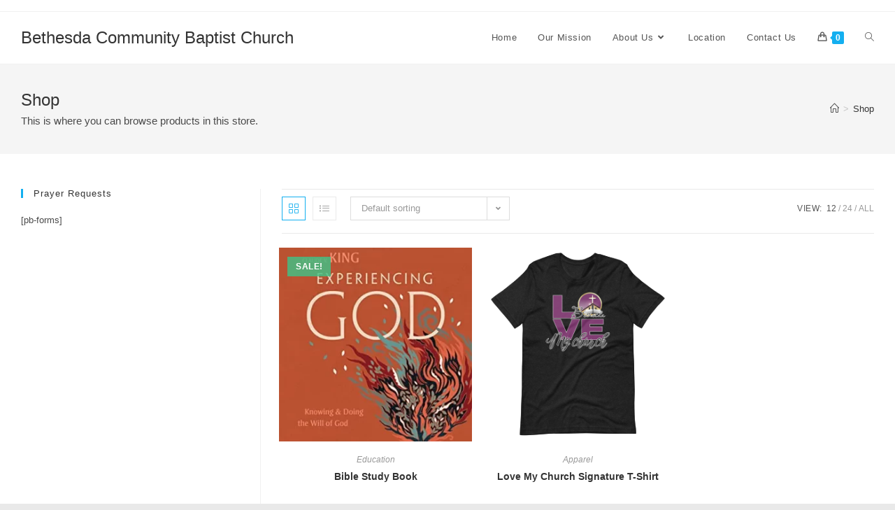

--- FILE ---
content_type: text/html; charset=UTF-8
request_url: https://mybethesdachurch.org/shop/
body_size: 74779
content:
<!DOCTYPE html>
<html class="html" lang="en-US">
<head>
	<meta charset="UTF-8">
	<link rel="profile" href="https://gmpg.org/xfn/11">

	<title>Shop &#8211; Bethesda Community Baptist Church</title>
<meta name='robots' content='max-image-preview:large' />
	<style>img:is([sizes="auto" i], [sizes^="auto," i]) { contain-intrinsic-size: 3000px 1500px }</style>
	<meta name="viewport" content="width=device-width, initial-scale=1"><link rel="alternate" type="application/rss+xml" title="Bethesda Community Baptist Church &raquo; Feed" href="https://mybethesdachurch.org/feed/" />
<link rel="alternate" type="application/rss+xml" title="Bethesda Community Baptist Church &raquo; Comments Feed" href="https://mybethesdachurch.org/comments/feed/" />
<link rel="alternate" type="application/rss+xml" title="Bethesda Community Baptist Church &raquo; Products Feed" href="https://mybethesdachurch.org/shop/feed/" />
<script>
window._wpemojiSettings = {"baseUrl":"https:\/\/s.w.org\/images\/core\/emoji\/16.0.1\/72x72\/","ext":".png","svgUrl":"https:\/\/s.w.org\/images\/core\/emoji\/16.0.1\/svg\/","svgExt":".svg","source":{"concatemoji":"https:\/\/mybethesdachurch.org\/wp-includes\/js\/wp-emoji-release.min.js?ver=6.8.3"}};
/*! This file is auto-generated */
!function(s,n){var o,i,e;function c(e){try{var t={supportTests:e,timestamp:(new Date).valueOf()};sessionStorage.setItem(o,JSON.stringify(t))}catch(e){}}function p(e,t,n){e.clearRect(0,0,e.canvas.width,e.canvas.height),e.fillText(t,0,0);var t=new Uint32Array(e.getImageData(0,0,e.canvas.width,e.canvas.height).data),a=(e.clearRect(0,0,e.canvas.width,e.canvas.height),e.fillText(n,0,0),new Uint32Array(e.getImageData(0,0,e.canvas.width,e.canvas.height).data));return t.every(function(e,t){return e===a[t]})}function u(e,t){e.clearRect(0,0,e.canvas.width,e.canvas.height),e.fillText(t,0,0);for(var n=e.getImageData(16,16,1,1),a=0;a<n.data.length;a++)if(0!==n.data[a])return!1;return!0}function f(e,t,n,a){switch(t){case"flag":return n(e,"\ud83c\udff3\ufe0f\u200d\u26a7\ufe0f","\ud83c\udff3\ufe0f\u200b\u26a7\ufe0f")?!1:!n(e,"\ud83c\udde8\ud83c\uddf6","\ud83c\udde8\u200b\ud83c\uddf6")&&!n(e,"\ud83c\udff4\udb40\udc67\udb40\udc62\udb40\udc65\udb40\udc6e\udb40\udc67\udb40\udc7f","\ud83c\udff4\u200b\udb40\udc67\u200b\udb40\udc62\u200b\udb40\udc65\u200b\udb40\udc6e\u200b\udb40\udc67\u200b\udb40\udc7f");case"emoji":return!a(e,"\ud83e\udedf")}return!1}function g(e,t,n,a){var r="undefined"!=typeof WorkerGlobalScope&&self instanceof WorkerGlobalScope?new OffscreenCanvas(300,150):s.createElement("canvas"),o=r.getContext("2d",{willReadFrequently:!0}),i=(o.textBaseline="top",o.font="600 32px Arial",{});return e.forEach(function(e){i[e]=t(o,e,n,a)}),i}function t(e){var t=s.createElement("script");t.src=e,t.defer=!0,s.head.appendChild(t)}"undefined"!=typeof Promise&&(o="wpEmojiSettingsSupports",i=["flag","emoji"],n.supports={everything:!0,everythingExceptFlag:!0},e=new Promise(function(e){s.addEventListener("DOMContentLoaded",e,{once:!0})}),new Promise(function(t){var n=function(){try{var e=JSON.parse(sessionStorage.getItem(o));if("object"==typeof e&&"number"==typeof e.timestamp&&(new Date).valueOf()<e.timestamp+604800&&"object"==typeof e.supportTests)return e.supportTests}catch(e){}return null}();if(!n){if("undefined"!=typeof Worker&&"undefined"!=typeof OffscreenCanvas&&"undefined"!=typeof URL&&URL.createObjectURL&&"undefined"!=typeof Blob)try{var e="postMessage("+g.toString()+"("+[JSON.stringify(i),f.toString(),p.toString(),u.toString()].join(",")+"));",a=new Blob([e],{type:"text/javascript"}),r=new Worker(URL.createObjectURL(a),{name:"wpTestEmojiSupports"});return void(r.onmessage=function(e){c(n=e.data),r.terminate(),t(n)})}catch(e){}c(n=g(i,f,p,u))}t(n)}).then(function(e){for(var t in e)n.supports[t]=e[t],n.supports.everything=n.supports.everything&&n.supports[t],"flag"!==t&&(n.supports.everythingExceptFlag=n.supports.everythingExceptFlag&&n.supports[t]);n.supports.everythingExceptFlag=n.supports.everythingExceptFlag&&!n.supports.flag,n.DOMReady=!1,n.readyCallback=function(){n.DOMReady=!0}}).then(function(){return e}).then(function(){var e;n.supports.everything||(n.readyCallback(),(e=n.source||{}).concatemoji?t(e.concatemoji):e.wpemoji&&e.twemoji&&(t(e.twemoji),t(e.wpemoji)))}))}((window,document),window._wpemojiSettings);
</script>
<style id='wp-emoji-styles-inline-css'>

	img.wp-smiley, img.emoji {
		display: inline !important;
		border: none !important;
		box-shadow: none !important;
		height: 1em !important;
		width: 1em !important;
		margin: 0 0.07em !important;
		vertical-align: -0.1em !important;
		background: none !important;
		padding: 0 !important;
	}
</style>
<link rel='stylesheet' id='wp-block-library-css' href='https://mybethesdachurch.org/wp-includes/css/dist/block-library/style.min.css?ver=6.8.3' media='all' />
<style id='wp-block-library-theme-inline-css'>
.wp-block-audio :where(figcaption){color:#555;font-size:13px;text-align:center}.is-dark-theme .wp-block-audio :where(figcaption){color:#ffffffa6}.wp-block-audio{margin:0 0 1em}.wp-block-code{border:1px solid #ccc;border-radius:4px;font-family:Menlo,Consolas,monaco,monospace;padding:.8em 1em}.wp-block-embed :where(figcaption){color:#555;font-size:13px;text-align:center}.is-dark-theme .wp-block-embed :where(figcaption){color:#ffffffa6}.wp-block-embed{margin:0 0 1em}.blocks-gallery-caption{color:#555;font-size:13px;text-align:center}.is-dark-theme .blocks-gallery-caption{color:#ffffffa6}:root :where(.wp-block-image figcaption){color:#555;font-size:13px;text-align:center}.is-dark-theme :root :where(.wp-block-image figcaption){color:#ffffffa6}.wp-block-image{margin:0 0 1em}.wp-block-pullquote{border-bottom:4px solid;border-top:4px solid;color:currentColor;margin-bottom:1.75em}.wp-block-pullquote cite,.wp-block-pullquote footer,.wp-block-pullquote__citation{color:currentColor;font-size:.8125em;font-style:normal;text-transform:uppercase}.wp-block-quote{border-left:.25em solid;margin:0 0 1.75em;padding-left:1em}.wp-block-quote cite,.wp-block-quote footer{color:currentColor;font-size:.8125em;font-style:normal;position:relative}.wp-block-quote:where(.has-text-align-right){border-left:none;border-right:.25em solid;padding-left:0;padding-right:1em}.wp-block-quote:where(.has-text-align-center){border:none;padding-left:0}.wp-block-quote.is-large,.wp-block-quote.is-style-large,.wp-block-quote:where(.is-style-plain){border:none}.wp-block-search .wp-block-search__label{font-weight:700}.wp-block-search__button{border:1px solid #ccc;padding:.375em .625em}:where(.wp-block-group.has-background){padding:1.25em 2.375em}.wp-block-separator.has-css-opacity{opacity:.4}.wp-block-separator{border:none;border-bottom:2px solid;margin-left:auto;margin-right:auto}.wp-block-separator.has-alpha-channel-opacity{opacity:1}.wp-block-separator:not(.is-style-wide):not(.is-style-dots){width:100px}.wp-block-separator.has-background:not(.is-style-dots){border-bottom:none;height:1px}.wp-block-separator.has-background:not(.is-style-wide):not(.is-style-dots){height:2px}.wp-block-table{margin:0 0 1em}.wp-block-table td,.wp-block-table th{word-break:normal}.wp-block-table :where(figcaption){color:#555;font-size:13px;text-align:center}.is-dark-theme .wp-block-table :where(figcaption){color:#ffffffa6}.wp-block-video :where(figcaption){color:#555;font-size:13px;text-align:center}.is-dark-theme .wp-block-video :where(figcaption){color:#ffffffa6}.wp-block-video{margin:0 0 1em}:root :where(.wp-block-template-part.has-background){margin-bottom:0;margin-top:0;padding:1.25em 2.375em}
</style>
<style id='classic-theme-styles-inline-css'>
/*! This file is auto-generated */
.wp-block-button__link{color:#fff;background-color:#32373c;border-radius:9999px;box-shadow:none;text-decoration:none;padding:calc(.667em + 2px) calc(1.333em + 2px);font-size:1.125em}.wp-block-file__button{background:#32373c;color:#fff;text-decoration:none}
</style>
<link rel='stylesheet' id='woolentor-block-common-css' href='https://mybethesdachurch.org/wp-content/plugins/woolentor-addons/woolentor-blocks/assets/css/common-style.css?ver=3.1.4' media='all' />
<link rel='stylesheet' id='woolentor-block-default-css' href='https://mybethesdachurch.org/wp-content/plugins/woolentor-addons/woolentor-blocks/assets/css/style-index.css?ver=3.1.4' media='all' />
<style id='global-styles-inline-css'>
:root{--wp--preset--aspect-ratio--square: 1;--wp--preset--aspect-ratio--4-3: 4/3;--wp--preset--aspect-ratio--3-4: 3/4;--wp--preset--aspect-ratio--3-2: 3/2;--wp--preset--aspect-ratio--2-3: 2/3;--wp--preset--aspect-ratio--16-9: 16/9;--wp--preset--aspect-ratio--9-16: 9/16;--wp--preset--color--black: #000000;--wp--preset--color--cyan-bluish-gray: #abb8c3;--wp--preset--color--white: #ffffff;--wp--preset--color--pale-pink: #f78da7;--wp--preset--color--vivid-red: #cf2e2e;--wp--preset--color--luminous-vivid-orange: #ff6900;--wp--preset--color--luminous-vivid-amber: #fcb900;--wp--preset--color--light-green-cyan: #7bdcb5;--wp--preset--color--vivid-green-cyan: #00d084;--wp--preset--color--pale-cyan-blue: #8ed1fc;--wp--preset--color--vivid-cyan-blue: #0693e3;--wp--preset--color--vivid-purple: #9b51e0;--wp--preset--gradient--vivid-cyan-blue-to-vivid-purple: linear-gradient(135deg,rgba(6,147,227,1) 0%,rgb(155,81,224) 100%);--wp--preset--gradient--light-green-cyan-to-vivid-green-cyan: linear-gradient(135deg,rgb(122,220,180) 0%,rgb(0,208,130) 100%);--wp--preset--gradient--luminous-vivid-amber-to-luminous-vivid-orange: linear-gradient(135deg,rgba(252,185,0,1) 0%,rgba(255,105,0,1) 100%);--wp--preset--gradient--luminous-vivid-orange-to-vivid-red: linear-gradient(135deg,rgba(255,105,0,1) 0%,rgb(207,46,46) 100%);--wp--preset--gradient--very-light-gray-to-cyan-bluish-gray: linear-gradient(135deg,rgb(238,238,238) 0%,rgb(169,184,195) 100%);--wp--preset--gradient--cool-to-warm-spectrum: linear-gradient(135deg,rgb(74,234,220) 0%,rgb(151,120,209) 20%,rgb(207,42,186) 40%,rgb(238,44,130) 60%,rgb(251,105,98) 80%,rgb(254,248,76) 100%);--wp--preset--gradient--blush-light-purple: linear-gradient(135deg,rgb(255,206,236) 0%,rgb(152,150,240) 100%);--wp--preset--gradient--blush-bordeaux: linear-gradient(135deg,rgb(254,205,165) 0%,rgb(254,45,45) 50%,rgb(107,0,62) 100%);--wp--preset--gradient--luminous-dusk: linear-gradient(135deg,rgb(255,203,112) 0%,rgb(199,81,192) 50%,rgb(65,88,208) 100%);--wp--preset--gradient--pale-ocean: linear-gradient(135deg,rgb(255,245,203) 0%,rgb(182,227,212) 50%,rgb(51,167,181) 100%);--wp--preset--gradient--electric-grass: linear-gradient(135deg,rgb(202,248,128) 0%,rgb(113,206,126) 100%);--wp--preset--gradient--midnight: linear-gradient(135deg,rgb(2,3,129) 0%,rgb(40,116,252) 100%);--wp--preset--font-size--small: 13px;--wp--preset--font-size--medium: 20px;--wp--preset--font-size--large: 36px;--wp--preset--font-size--x-large: 42px;--wp--preset--spacing--20: 0.44rem;--wp--preset--spacing--30: 0.67rem;--wp--preset--spacing--40: 1rem;--wp--preset--spacing--50: 1.5rem;--wp--preset--spacing--60: 2.25rem;--wp--preset--spacing--70: 3.38rem;--wp--preset--spacing--80: 5.06rem;--wp--preset--shadow--natural: 6px 6px 9px rgba(0, 0, 0, 0.2);--wp--preset--shadow--deep: 12px 12px 50px rgba(0, 0, 0, 0.4);--wp--preset--shadow--sharp: 6px 6px 0px rgba(0, 0, 0, 0.2);--wp--preset--shadow--outlined: 6px 6px 0px -3px rgba(255, 255, 255, 1), 6px 6px rgba(0, 0, 0, 1);--wp--preset--shadow--crisp: 6px 6px 0px rgba(0, 0, 0, 1);}:where(.is-layout-flex){gap: 0.5em;}:where(.is-layout-grid){gap: 0.5em;}body .is-layout-flex{display: flex;}.is-layout-flex{flex-wrap: wrap;align-items: center;}.is-layout-flex > :is(*, div){margin: 0;}body .is-layout-grid{display: grid;}.is-layout-grid > :is(*, div){margin: 0;}:where(.wp-block-columns.is-layout-flex){gap: 2em;}:where(.wp-block-columns.is-layout-grid){gap: 2em;}:where(.wp-block-post-template.is-layout-flex){gap: 1.25em;}:where(.wp-block-post-template.is-layout-grid){gap: 1.25em;}.has-black-color{color: var(--wp--preset--color--black) !important;}.has-cyan-bluish-gray-color{color: var(--wp--preset--color--cyan-bluish-gray) !important;}.has-white-color{color: var(--wp--preset--color--white) !important;}.has-pale-pink-color{color: var(--wp--preset--color--pale-pink) !important;}.has-vivid-red-color{color: var(--wp--preset--color--vivid-red) !important;}.has-luminous-vivid-orange-color{color: var(--wp--preset--color--luminous-vivid-orange) !important;}.has-luminous-vivid-amber-color{color: var(--wp--preset--color--luminous-vivid-amber) !important;}.has-light-green-cyan-color{color: var(--wp--preset--color--light-green-cyan) !important;}.has-vivid-green-cyan-color{color: var(--wp--preset--color--vivid-green-cyan) !important;}.has-pale-cyan-blue-color{color: var(--wp--preset--color--pale-cyan-blue) !important;}.has-vivid-cyan-blue-color{color: var(--wp--preset--color--vivid-cyan-blue) !important;}.has-vivid-purple-color{color: var(--wp--preset--color--vivid-purple) !important;}.has-black-background-color{background-color: var(--wp--preset--color--black) !important;}.has-cyan-bluish-gray-background-color{background-color: var(--wp--preset--color--cyan-bluish-gray) !important;}.has-white-background-color{background-color: var(--wp--preset--color--white) !important;}.has-pale-pink-background-color{background-color: var(--wp--preset--color--pale-pink) !important;}.has-vivid-red-background-color{background-color: var(--wp--preset--color--vivid-red) !important;}.has-luminous-vivid-orange-background-color{background-color: var(--wp--preset--color--luminous-vivid-orange) !important;}.has-luminous-vivid-amber-background-color{background-color: var(--wp--preset--color--luminous-vivid-amber) !important;}.has-light-green-cyan-background-color{background-color: var(--wp--preset--color--light-green-cyan) !important;}.has-vivid-green-cyan-background-color{background-color: var(--wp--preset--color--vivid-green-cyan) !important;}.has-pale-cyan-blue-background-color{background-color: var(--wp--preset--color--pale-cyan-blue) !important;}.has-vivid-cyan-blue-background-color{background-color: var(--wp--preset--color--vivid-cyan-blue) !important;}.has-vivid-purple-background-color{background-color: var(--wp--preset--color--vivid-purple) !important;}.has-black-border-color{border-color: var(--wp--preset--color--black) !important;}.has-cyan-bluish-gray-border-color{border-color: var(--wp--preset--color--cyan-bluish-gray) !important;}.has-white-border-color{border-color: var(--wp--preset--color--white) !important;}.has-pale-pink-border-color{border-color: var(--wp--preset--color--pale-pink) !important;}.has-vivid-red-border-color{border-color: var(--wp--preset--color--vivid-red) !important;}.has-luminous-vivid-orange-border-color{border-color: var(--wp--preset--color--luminous-vivid-orange) !important;}.has-luminous-vivid-amber-border-color{border-color: var(--wp--preset--color--luminous-vivid-amber) !important;}.has-light-green-cyan-border-color{border-color: var(--wp--preset--color--light-green-cyan) !important;}.has-vivid-green-cyan-border-color{border-color: var(--wp--preset--color--vivid-green-cyan) !important;}.has-pale-cyan-blue-border-color{border-color: var(--wp--preset--color--pale-cyan-blue) !important;}.has-vivid-cyan-blue-border-color{border-color: var(--wp--preset--color--vivid-cyan-blue) !important;}.has-vivid-purple-border-color{border-color: var(--wp--preset--color--vivid-purple) !important;}.has-vivid-cyan-blue-to-vivid-purple-gradient-background{background: var(--wp--preset--gradient--vivid-cyan-blue-to-vivid-purple) !important;}.has-light-green-cyan-to-vivid-green-cyan-gradient-background{background: var(--wp--preset--gradient--light-green-cyan-to-vivid-green-cyan) !important;}.has-luminous-vivid-amber-to-luminous-vivid-orange-gradient-background{background: var(--wp--preset--gradient--luminous-vivid-amber-to-luminous-vivid-orange) !important;}.has-luminous-vivid-orange-to-vivid-red-gradient-background{background: var(--wp--preset--gradient--luminous-vivid-orange-to-vivid-red) !important;}.has-very-light-gray-to-cyan-bluish-gray-gradient-background{background: var(--wp--preset--gradient--very-light-gray-to-cyan-bluish-gray) !important;}.has-cool-to-warm-spectrum-gradient-background{background: var(--wp--preset--gradient--cool-to-warm-spectrum) !important;}.has-blush-light-purple-gradient-background{background: var(--wp--preset--gradient--blush-light-purple) !important;}.has-blush-bordeaux-gradient-background{background: var(--wp--preset--gradient--blush-bordeaux) !important;}.has-luminous-dusk-gradient-background{background: var(--wp--preset--gradient--luminous-dusk) !important;}.has-pale-ocean-gradient-background{background: var(--wp--preset--gradient--pale-ocean) !important;}.has-electric-grass-gradient-background{background: var(--wp--preset--gradient--electric-grass) !important;}.has-midnight-gradient-background{background: var(--wp--preset--gradient--midnight) !important;}.has-small-font-size{font-size: var(--wp--preset--font-size--small) !important;}.has-medium-font-size{font-size: var(--wp--preset--font-size--medium) !important;}.has-large-font-size{font-size: var(--wp--preset--font-size--large) !important;}.has-x-large-font-size{font-size: var(--wp--preset--font-size--x-large) !important;}
:where(.wp-block-post-template.is-layout-flex){gap: 1.25em;}:where(.wp-block-post-template.is-layout-grid){gap: 1.25em;}
:where(.wp-block-columns.is-layout-flex){gap: 2em;}:where(.wp-block-columns.is-layout-grid){gap: 2em;}
:root :where(.wp-block-pullquote){font-size: 1.5em;line-height: 1.6;}
</style>
<link rel='stylesheet' id='dashicons-css' href='https://mybethesdachurch.org/wp-includes/css/dashicons.min.css?ver=6.8.3' media='all' />
<link rel='stylesheet' id='woocommerce-events-front-style-css' href='https://mybethesdachurch.org/wp-content/plugins/fooevents/css/events-frontend.css?ver=6.8.3' media='all' />
<link rel='stylesheet' id='woocommerce-events-zoom-frontend-style-css' href='https://mybethesdachurch.org/wp-content/plugins/fooevents/css/events-zoom-frontend.css?ver=6.8.3' media='all' />
<style id='woocommerce-inline-inline-css'>
.woocommerce form .form-row .required { visibility: visible; }
</style>
<link rel='stylesheet' id='font-awesome-four-css' href='https://mybethesdachurch.org/wp-content/plugins/woolentor-addons/assets/css/font-awesome.min.css?ver=3.1.4' media='all' />
<link rel='stylesheet' id='simple-line-icons-wl-css' href='https://mybethesdachurch.org/wp-content/plugins/woolentor-addons/assets/css/simple-line-icons.css?ver=3.1.4' media='all' />
<link rel='stylesheet' id='htflexboxgrid-css' href='https://mybethesdachurch.org/wp-content/plugins/woolentor-addons/assets/css/htflexboxgrid.css?ver=3.1.4' media='all' />
<link rel='stylesheet' id='slick-css' href='https://mybethesdachurch.org/wp-content/plugins/woolentor-addons/assets/css/slick.css?ver=3.1.4' media='all' />
<link rel='stylesheet' id='woolentor-widgets-css' href='https://mybethesdachurch.org/wp-content/plugins/woolentor-addons/assets/css/woolentor-widgets.css?ver=3.1.4' media='all' />
<link rel='stylesheet' id='photoswipe-css' href='https://mybethesdachurch.org/wp-content/plugins/woocommerce/assets/css/photoswipe/photoswipe.min.css?ver=9.8.3' media='all' />
<link rel='stylesheet' id='photoswipe-default-skin-css' href='https://mybethesdachurch.org/wp-content/plugins/woocommerce/assets/css/photoswipe/default-skin/default-skin.min.css?ver=9.8.3' media='all' />
<link rel='stylesheet' id='woolentor-quickview-css' href='https://mybethesdachurch.org/wp-content/plugins/woolentor-addons/includes/modules/quickview/assets/css/frontend.css?ver=3.1.4' media='all' />
<link rel='stylesheet' id='brands-styles-css' href='https://mybethesdachurch.org/wp-content/plugins/woocommerce/assets/css/brands.css?ver=9.8.3' media='all' />
<link rel='stylesheet' id='cute-alert-css' href='https://mybethesdachurch.org/wp-content/plugins/metform/public/assets/lib/cute-alert/style.css?ver=3.9.8' media='all' />
<link rel='stylesheet' id='text-editor-style-css' href='https://mybethesdachurch.org/wp-content/plugins/metform/public/assets/css/text-editor.css?ver=3.9.8' media='all' />
<link rel='stylesheet' id='oceanwp-woo-mini-cart-css' href='https://mybethesdachurch.org/wp-content/themes/oceanwp/assets/css/woo/woo-mini-cart.min.css?ver=6.8.3' media='all' />
<link rel='stylesheet' id='font-awesome-css' href='https://mybethesdachurch.org/wp-content/themes/oceanwp/assets/fonts/fontawesome/css/all.min.css?ver=5.15.1' media='all' />
<link rel='stylesheet' id='simple-line-icons-css' href='https://mybethesdachurch.org/wp-content/themes/oceanwp/assets/css/third/simple-line-icons.min.css?ver=2.4.0' media='all' />
<link rel='stylesheet' id='oceanwp-style-css' href='https://mybethesdachurch.org/wp-content/themes/oceanwp/assets/css/style.min.css?ver=3.3.6' media='all' />
<style id='oceanwp-style-inline-css'>
body div.wpforms-container-full .wpforms-form input[type=submit]:hover,
			body div.wpforms-container-full .wpforms-form input[type=submit]:active,
			body div.wpforms-container-full .wpforms-form button[type=submit]:hover,
			body div.wpforms-container-full .wpforms-form button[type=submit]:active,
			body div.wpforms-container-full .wpforms-form .wpforms-page-button:hover,
			body div.wpforms-container-full .wpforms-form .wpforms-page-button:active,
			body .wp-core-ui div.wpforms-container-full .wpforms-form input[type=submit]:hover,
			body .wp-core-ui div.wpforms-container-full .wpforms-form input[type=submit]:active,
			body .wp-core-ui div.wpforms-container-full .wpforms-form button[type=submit]:hover,
			body .wp-core-ui div.wpforms-container-full .wpforms-form button[type=submit]:active,
			body .wp-core-ui div.wpforms-container-full .wpforms-form .wpforms-page-button:hover,
			body .wp-core-ui div.wpforms-container-full .wpforms-form .wpforms-page-button:active {
					background: linear-gradient(0deg, rgba(0, 0, 0, 0.2), rgba(0, 0, 0, 0.2)), var(--wpforms-button-background-color-alt, var(--wpforms-button-background-color)) !important;
			}
</style>
<link rel='stylesheet' id='oceanwp-woocommerce-css' href='https://mybethesdachurch.org/wp-content/themes/oceanwp/assets/css/woo/woocommerce.min.css?ver=6.8.3' media='all' />
<link rel='stylesheet' id='oceanwp-woo-star-font-css' href='https://mybethesdachurch.org/wp-content/themes/oceanwp/assets/css/woo/woo-star-font.min.css?ver=6.8.3' media='all' />
<link rel='stylesheet' id='oceanwp-woo-quick-view-css' href='https://mybethesdachurch.org/wp-content/themes/oceanwp/assets/css/woo/woo-quick-view.min.css?ver=6.8.3' media='all' />
<link rel='stylesheet' id='ekit-widget-styles-css' href='https://mybethesdachurch.org/wp-content/plugins/elementskit-lite/widgets/init/assets/css/widget-styles.css?ver=3.5.0' media='all' />
<link rel='stylesheet' id='ekit-responsive-css' href='https://mybethesdachurch.org/wp-content/plugins/elementskit-lite/widgets/init/assets/css/responsive.css?ver=3.5.0' media='all' />
<link rel='stylesheet' id='oe-widgets-style-css' href='https://mybethesdachurch.org/wp-content/plugins/ocean-extra/assets/css/widgets.css?ver=6.8.3' media='all' />
<script type="text/template" id="tmpl-variation-template">
	<div class="woocommerce-variation-description">{{{ data.variation.variation_description }}}</div>
	<div class="woocommerce-variation-price">{{{ data.variation.price_html }}}</div>
	<div class="woocommerce-variation-availability">{{{ data.variation.availability_html }}}</div>
</script>
<script type="text/template" id="tmpl-unavailable-variation-template">
	<p role="alert">Sorry, this product is unavailable. Please choose a different combination.</p>
</script>
<script src="https://mybethesdachurch.org/wp-includes/js/jquery/jquery.min.js?ver=3.7.1" id="jquery-core-js"></script>
<script src="https://mybethesdachurch.org/wp-includes/js/jquery/jquery-migrate.min.js?ver=3.4.1" id="jquery-migrate-js"></script>
<script src="https://mybethesdachurch.org/wp-content/plugins/woocommerce/assets/js/jquery-blockui/jquery.blockUI.min.js?ver=2.7.0-wc.9.8.3" id="jquery-blockui-js" data-wp-strategy="defer"></script>
<script id="wc-add-to-cart-js-extra">
var wc_add_to_cart_params = {"ajax_url":"\/wp-admin\/admin-ajax.php","wc_ajax_url":"\/?wc-ajax=%%endpoint%%","i18n_view_cart":"View cart","cart_url":"https:\/\/mybethesdachurch.org\/cart\/","is_cart":"","cart_redirect_after_add":"no"};
</script>
<script src="https://mybethesdachurch.org/wp-content/plugins/woocommerce/assets/js/frontend/add-to-cart.min.js?ver=9.8.3" id="wc-add-to-cart-js" defer data-wp-strategy="defer"></script>
<script src="https://mybethesdachurch.org/wp-content/plugins/woocommerce/assets/js/js-cookie/js.cookie.min.js?ver=2.1.4-wc.9.8.3" id="js-cookie-js" defer data-wp-strategy="defer"></script>
<script id="woocommerce-js-extra">
var woocommerce_params = {"ajax_url":"\/wp-admin\/admin-ajax.php","wc_ajax_url":"\/?wc-ajax=%%endpoint%%","i18n_password_show":"Show password","i18n_password_hide":"Hide password"};
</script>
<script src="https://mybethesdachurch.org/wp-content/plugins/woocommerce/assets/js/frontend/woocommerce.min.js?ver=9.8.3" id="woocommerce-js" defer data-wp-strategy="defer"></script>
<script src="https://mybethesdachurch.org/wp-includes/js/underscore.min.js?ver=1.13.7" id="underscore-js"></script>
<script id="wp-util-js-extra">
var _wpUtilSettings = {"ajax":{"url":"\/wp-admin\/admin-ajax.php"}};
</script>
<script src="https://mybethesdachurch.org/wp-includes/js/wp-util.min.js?ver=6.8.3" id="wp-util-js"></script>
<script src="https://mybethesdachurch.org/wp-content/plugins/woocommerce/assets/js/photoswipe/photoswipe.min.js?ver=4.1.1-wc.9.8.3" id="photoswipe-js" data-wp-strategy="defer"></script>
<script src="https://mybethesdachurch.org/wp-content/plugins/sticky-header-effects-for-elementor/assets/js/she-header.js?ver=1.7.8" id="she-header-js"></script>
<link rel="https://api.w.org/" href="https://mybethesdachurch.org/wp-json/" /><link rel="EditURI" type="application/rsd+xml" title="RSD" href="https://mybethesdachurch.org/xmlrpc.php?rsd" />
<meta name="generator" content="WordPress 6.8.3" />
<meta name="generator" content="WooCommerce 9.8.3" />
	<noscript><style>.woocommerce-product-gallery{ opacity: 1 !important; }</style></noscript>
	<meta name="generator" content="Elementor 3.28.4; features: additional_custom_breakpoints, e_local_google_fonts; settings: css_print_method-external, google_font-enabled, font_display-auto">
			<style>
				.e-con.e-parent:nth-of-type(n+4):not(.e-lazyloaded):not(.e-no-lazyload),
				.e-con.e-parent:nth-of-type(n+4):not(.e-lazyloaded):not(.e-no-lazyload) * {
					background-image: none !important;
				}
				@media screen and (max-height: 1024px) {
					.e-con.e-parent:nth-of-type(n+3):not(.e-lazyloaded):not(.e-no-lazyload),
					.e-con.e-parent:nth-of-type(n+3):not(.e-lazyloaded):not(.e-no-lazyload) * {
						background-image: none !important;
					}
				}
				@media screen and (max-height: 640px) {
					.e-con.e-parent:nth-of-type(n+2):not(.e-lazyloaded):not(.e-no-lazyload),
					.e-con.e-parent:nth-of-type(n+2):not(.e-lazyloaded):not(.e-no-lazyload) * {
						background-image: none !important;
					}
				}
			</style>
			<!-- OceanWP CSS -->
<style type="text/css">
/* Header CSS */#site-header.has-header-media .overlay-header-media{background-color:rgba(0,0,0,0.5)}/* WooCommerce CSS */#owp-checkout-timeline .timeline-step{color:#cccccc}#owp-checkout-timeline .timeline-step{border-color:#cccccc}
</style></head>

<body class="archive post-type-archive post-type-archive-product wp-embed-responsive wp-theme-oceanwp theme-oceanwp woocommerce-shop woocommerce woocommerce-page woocommerce-no-js woolentor_current_theme_oceanwp oceanwp-theme dropdown-mobile boxed-layout wrap-boxshadow default-breakpoint has-sidebar content-left-sidebar has-topbar has-breadcrumbs has-grid-list account-original-style woolentor-empty-cart elementor-default elementor-kit-668" itemscope="itemscope" itemtype="https://schema.org/WebPage">

	
	
	<div id="outer-wrap" class="site clr">

		<a class="skip-link screen-reader-text" href="#main">Skip to content</a>

		
		<div id="wrap" class="clr">

			

<div id="top-bar-wrap" class="clr">

	<div id="top-bar" class="clr container has-no-content">

		
		<div id="top-bar-inner" class="clr">

			

		</div><!-- #top-bar-inner -->

		
	</div><!-- #top-bar -->

</div><!-- #top-bar-wrap -->


			
<header id="site-header" class="minimal-header clr" data-height="74" itemscope="itemscope" itemtype="https://schema.org/WPHeader" role="banner">

	
					
			<div id="site-header-inner" class="clr container">

				
				

<div id="site-logo" class="clr" itemscope itemtype="https://schema.org/Brand" >

	
	<div id="site-logo-inner" class="clr">

						<a href="https://mybethesdachurch.org/" rel="home" class="site-title site-logo-text" >Bethesda Community Baptist Church</a>
				
	</div><!-- #site-logo-inner -->

	
	
</div><!-- #site-logo -->

			<div id="site-navigation-wrap" class="clr">
			
			
			
			<nav id="site-navigation" class="navigation main-navigation clr" itemscope="itemscope" itemtype="https://schema.org/SiteNavigationElement" role="navigation" >

				<ul id="menu-top" class="main-menu dropdown-menu sf-menu"><li id="menu-item-41" class="menu-item menu-item-type-custom menu-item-object-custom menu-item-home menu-item-41"><a href="http://mybethesdachurch.org/" class="menu-link"><span class="text-wrap">Home</span></a></li><li id="menu-item-138" class="menu-item menu-item-type-post_type menu-item-object-page menu-item-138"><a href="https://mybethesdachurch.org/our-mission/" class="menu-link"><span class="text-wrap">Our Mission</span></a></li><li id="menu-item-42" class="menu-item menu-item-type-post_type menu-item-object-page menu-item-has-children dropdown menu-item-42"><a href="https://mybethesdachurch.org/about-us/" class="menu-link"><span class="text-wrap">About Us<i class="nav-arrow fa fa-angle-down" aria-hidden="true" role="img"></i></span></a>
<ul class="sub-menu">
	<li id="menu-item-44" class="menu-item menu-item-type-post_type menu-item-object-page menu-item-44"><a href="https://mybethesdachurch.org/about-us/sample-page/" class="menu-link"><span class="text-wrap">Pastor James N. Preston</span><span class="nav-content">Rev. James N. Preston was born in Pittsburgh, PA and raised and educated in Rochester, N.Y.  He attended Howard University and St. Jon Fisher College, before making the decision to become a Funeral Director/Embalmer.  Pastor Preston graduated from Simmons College of Mortuary Science in Syracuse, New York.  He has been actively involved in funeral service since 1969 and currently owns and operates Preston Funeral Home in Phoenix with his wife Irene. Rev. Preston moved to Phoenix in 1982, where he accepted his calling to preach the gospel.  On January 6, 1997, Pastor Preston was called to pastor Bethesda Community Baptist Church.  On March 23, 1997 Rev. James Preston, with his wife Irene Preston, was installed as Pastor of Bethesda Community Baptist Church.  In addition to serving in the ministry for over 22 years, Pastor Preston has also conducted grief support groups for over 20 years through his business, and considers it a tremendous blessing from God to have the opportunity to serve in the ministry of bereavement through his business as well.</span></a></li>	<li id="menu-item-43" class="menu-item menu-item-type-post_type menu-item-object-page menu-item-43"><a href="https://mybethesdachurch.org/about-us/first-lady-irene-preston/" class="menu-link"><span class="text-wrap">First Lady Irene Preston</span><span class="nav-content">First Lady Irene Preston was born, raised, and received her primary education in Rochester, New York. Lady P, as she is known affectionately, currently holds three degrees: an Associates of Arts, an Associates of Science in Mortuary Science, and a Bachelor of Science in Business Management. She is pleased to hold memberships in Epsilon Nu Delta Fraternity Inc., 100 Black Women in  Funeral Service,and  National Black Business Women,. First Lady Preston is no stranger to the demands of life. She graciously accepts the role of ministering wife, mother, grandmother, business owner, manager, care giver to her mother, and friend to many. She faithfully serves on variousboards throughout the community; one that is especially dear to her heart is the role of serving as advocate for Parents of Murdered Children. If you know her, you know why she favors that organization. First Lady Preston truly enjoys co-laborating with Pastor James N. Preston, as ministers to the grieving and also facilitating workshops wherever needed. This woman of God truly understands the meaning of the scripture that recites, ” To who much is given, much is required.”</span></a></li>	<li id="menu-item-45" class="menu-item menu-item-type-post_type menu-item-object-page menu-item-45"><a href="https://mybethesdachurch.org/about-us/church-history/" class="menu-link"><span class="text-wrap">Church History</span><span class="nav-content">“After this there was a feast of the Jews, and Jesus went up to Jerusalem. Now there is in Jerusalem by the Sheep Gate a pool, which is called in Hebrew, Bethesda, having five porches.” (John 5:1-2a NKJV) “Then Samuel took a stone and set it up between Mizpah and Shen, and called it’s name Ebenezer, saying, ‘Thus far the Lord has helped us.’” (1 Sam 7:12 NKJV) Pastor Wesley Jones, Sr. received a vision from God to begin a new church and to call this church Ebenezer Missionary Baptist Church (1 Sam 7:12). The first organizational meeting attended by Pastor Jones and several members was held on August 1, 1984 in the temporary worship location at Universal Sunset Funeral Chapel in Phoenix, Arizona. Groundbreaking day for Ebenezer Missionary Baptist Church officially took place on May 18, 1986 at 906 E. Jones Avenue, Phoenix, Arizona; the first worship service in the new building was held on September 6, 1987. The church remained under the leadership of Pastor Jones until October 1, 1994, at which time the leadership was passed over to Rev. Victor A. Washington.  The installation of Rev. Washington as Pastor of Ebenezer Missionary Baptist Church was held on November 13, 1994. During his leadership, a…</span></a></li></ul>
</li><li id="menu-item-84" class="menu-item menu-item-type-post_type menu-item-object-page menu-item-84"><a href="https://mybethesdachurch.org/location/" class="menu-link"><span class="text-wrap">Location</span></a></li><li id="menu-item-121" class="menu-item menu-item-type-post_type menu-item-object-page menu-item-121"><a href="https://mybethesdachurch.org/contact-us/" class="menu-link"><span class="text-wrap">Contact Us</span></a></li>
			<li class="woo-menu-icon wcmenucart-toggle-drop_down toggle-cart-widget">
				
			<a href="https://mybethesdachurch.org/cart/" class="wcmenucart">
				<span class="wcmenucart-count"><i class=" icon-handbag" aria-hidden="true" role="img"></i><span class="wcmenucart-details count">0</span></span>
			</a>

												<div class="current-shop-items-dropdown owp-mini-cart clr">
						<div class="current-shop-items-inner clr">
							<div class="widget woocommerce widget_shopping_cart"><div class="widget_shopping_cart_content"></div></div>						</div>
					</div>
							</li>

			<li class="search-toggle-li" ><a href="javascript:void(0)" class="site-search-toggle search-dropdown-toggle" aria-label="Search website"><i class=" icon-magnifier" aria-hidden="true" role="img"></i></a></li></ul>
<div id="searchform-dropdown" class="header-searchform-wrap clr" >
	
<form role="search" method="get" class="searchform" action="https://mybethesdachurch.org/">
	<label for="ocean-search-form-1">
		<span class="screen-reader-text">Search this website</span>
		<input type="search" id="ocean-search-form-1" class="field" autocomplete="off" placeholder="Search" name="s">
			</label>
	</form>
</div><!-- #searchform-dropdown -->

			</nav><!-- #site-navigation -->

			
			
					</div><!-- #site-navigation-wrap -->
			
		
	
				
	
	<div class="oceanwp-mobile-menu-icon clr mobile-right">

		
		
		
			<a href="https://mybethesdachurch.org/cart/" class="wcmenucart">
				<span class="wcmenucart-count"><i class=" icon-handbag" aria-hidden="true" role="img"></i><span class="wcmenucart-details count">0</span></span>
			</a>

			
		<a href="#" class="mobile-menu"  aria-label="Mobile Menu">
							<i class="fa fa-bars" aria-hidden="true"></i>
								<span class="oceanwp-text">Menu</span>
				<span class="oceanwp-close-text">Close</span>
						</a>

		
		
		
	</div><!-- #oceanwp-mobile-menu-navbar -->

	

			</div><!-- #site-header-inner -->

			
<div id="mobile-dropdown" class="clr" >

	<nav class="clr" itemscope="itemscope" itemtype="https://schema.org/SiteNavigationElement">

		<ul id="menu-top-1" class="menu"><li class="menu-item menu-item-type-custom menu-item-object-custom menu-item-home menu-item-41"><a href="http://mybethesdachurch.org/">Home</a></li>
<li class="menu-item menu-item-type-post_type menu-item-object-page menu-item-138"><a href="https://mybethesdachurch.org/our-mission/">Our Mission</a></li>
<li class="menu-item menu-item-type-post_type menu-item-object-page menu-item-has-children menu-item-42"><a href="https://mybethesdachurch.org/about-us/">About Us</a>
<ul class="sub-menu">
	<li class="menu-item menu-item-type-post_type menu-item-object-page menu-item-44"><a href="https://mybethesdachurch.org/about-us/sample-page/">Pastor James N. Preston</a></li>
	<li class="menu-item menu-item-type-post_type menu-item-object-page menu-item-43"><a href="https://mybethesdachurch.org/about-us/first-lady-irene-preston/">First Lady Irene Preston</a></li>
	<li class="menu-item menu-item-type-post_type menu-item-object-page menu-item-45"><a href="https://mybethesdachurch.org/about-us/church-history/">Church History</a></li>
</ul>
</li>
<li class="menu-item menu-item-type-post_type menu-item-object-page menu-item-84"><a href="https://mybethesdachurch.org/location/">Location</a></li>
<li class="menu-item menu-item-type-post_type menu-item-object-page menu-item-121"><a href="https://mybethesdachurch.org/contact-us/">Contact Us</a></li>

			<li class="woo-menu-icon wcmenucart-toggle-drop_down toggle-cart-widget">
				
			<a href="https://mybethesdachurch.org/cart/" class="wcmenucart">
				<span class="wcmenucart-count"><i class=" icon-handbag" aria-hidden="true" role="img"></i><span class="wcmenucart-details count">0</span></span>
			</a>

												<div class="current-shop-items-dropdown owp-mini-cart clr">
						<div class="current-shop-items-inner clr">
							<div class="widget woocommerce widget_shopping_cart"><div class="widget_shopping_cart_content"></div></div>						</div>
					</div>
							</li>

			<li class="search-toggle-li" ><a href="javascript:void(0)" class="site-search-toggle search-dropdown-toggle" aria-label="Search website"><i class=" icon-magnifier" aria-hidden="true" role="img"></i></a></li></ul>
<div id="mobile-menu-search" class="clr">
	<form aria-label="Search this website" method="get" action="https://mybethesdachurch.org/" class="mobile-searchform">
		<input aria-label="Insert search query" value="" class="field" id="ocean-mobile-search-2" type="search" name="s" autocomplete="off" placeholder="Search" />
		<button aria-label="Submit search" type="submit" class="searchform-submit">
			<i class=" icon-magnifier" aria-hidden="true" role="img"></i>		</button>
					</form>
</div><!-- .mobile-menu-search -->

	</nav>

</div>

			
			
		
		
</header><!-- #site-header -->


			
			<main id="main" class="site-main clr"  role="main">

				

<header class="page-header">

	
	<div class="container clr page-header-inner">

		
			<h1 class="page-header-title clr" itemprop="headline">Shop</h1>

			
	<div class="clr page-subheading">
		<p>This is where you can browse products in this store.</p>
	</div><!-- .page-subheading -->


		
		<nav aria-label="Breadcrumbs" class="site-breadcrumbs clr position-" itemprop="breadcrumb"><ol class="trail-items" itemscope itemtype="http://schema.org/BreadcrumbList"><meta name="numberOfItems" content="2" /><meta name="itemListOrder" content="Ascending" /><li class="trail-item trail-begin" itemprop="itemListElement" itemscope itemtype="https://schema.org/ListItem"><a href="https://mybethesdachurch.org" rel="home" aria-label="Home" itemtype="https://schema.org/Thing" itemprop="item"><span itemprop="name"><i class=" icon-home" aria-hidden="true" role="img"></i><span class="breadcrumb-home has-icon">Home</span></span></a><span class="breadcrumb-sep">></span><meta content="1" itemprop="position" /></li><li class="trail-item trail-end" itemprop="itemListElement" itemscope itemtype="https://schema.org/ListItem"><a href="https://mybethesdachurch.org/shop/" itemtype="https://schema.org/Thing" itemprop="item"><span itemprop="name">Shop</span></a><meta content="2" itemprop="position" /></li></ol></nav>
	</div><!-- .page-header-inner -->

	
	
</header><!-- .page-header -->



<div id="content-wrap" class="container clr">

	
	<div id="primary" class="content-area clr">

		
		<div id="content" class="clr site-content">

			
			<article class="entry-content entry clr">
<header class="woocommerce-products-header">
	
	</header>
<div class="woocommerce-notices-wrapper"></div><div class="oceanwp-toolbar clr"><nav class="oceanwp-grid-list"><a href="#" id="oceanwp-grid" title="Grid view" class="active  grid-btn"><i class=" icon-grid" aria-hidden="true" role="img"></i></a><a href="#" id="oceanwp-list" title="List view" class=" list-btn"><i class=" icon-list" aria-hidden="true" role="img"></i></a></nav><form class="woocommerce-ordering" method="get">
		<select
		name="orderby"
		class="orderby"
					aria-label="Shop order"
			>
					<option value="menu_order"  selected='selected'>Default sorting</option>
					<option value="popularity" >Sort by popularity</option>
					<option value="rating" >Sort by average rating</option>
					<option value="date" >Sort by latest</option>
					<option value="price" >Sort by price: low to high</option>
					<option value="price-desc" >Sort by price: high to low</option>
			</select>
	<input type="hidden" name="paged" value="1" />
	</form>

<ul class="result-count">
	<li class="view-title">View:</li>
	<li><a class="view-first active" href="https://mybethesdachurch.org/shop/?products-per-page=12">12</a></li>
	<li><a class="view-second" href="https://mybethesdachurch.org/shop/?products-per-page=24">24</a></li>
	<li><a class="view-all" href="https://mybethesdachurch.org/shop/?products-per-page=all">All</a></li>
</ul>
</div>
<ul class="products oceanwp-row clr grid">
<li class="entry has-media has-product-nav col span_1_of_3 owp-content-center owp-thumbs-layout-horizontal owp-btn-normal owp-tabs-layout-horizontal has-no-thumbnails product type-product post-1220 status-publish first instock product_cat-education has-post-thumbnail sale shipping-taxable purchasable product-type-simple">
	<div class="product-inner clr">
	<div class="woo-entry-image clr">
		<a href="https://mybethesdachurch.org/product/bible-study-book/" class="woocommerce-LoopProduct-link"><img fetchpriority="high" width="300" height="300" src="https://mybethesdachurch.org/wp-content/uploads/2023/09/51mlytcaAcL-300x300.webp" class="woo-entry-image-main" alt="Bible Study Book" itemprop="image" decoding="async" srcset="https://mybethesdachurch.org/wp-content/uploads/2023/09/51mlytcaAcL-300x300.webp 300w, https://mybethesdachurch.org/wp-content/uploads/2023/09/51mlytcaAcL-150x150.webp 150w, https://mybethesdachurch.org/wp-content/uploads/2023/09/51mlytcaAcL-100x100.webp 100w" sizes="(max-width: 300px) 100vw, 300px" /></a><a href="#" id="product_id_1220" class="owp-quick-view" data-product_id="1220" aria-label="Quickly preview product Bible Study Book"><i class=" icon-eye" aria-hidden="true" role="img"></i> Quick View</a>	</div><!-- .woo-entry-image -->

<input type="hidden" class="wccpf_archive_price_tag" value="22"/><input type="hidden" class="wccpf_archive_is_variable_tag" value="no"/><ul class="woo-entry-inner clr"><li class="image-wrap">
	<span class="onsale">Sale!</span>
	
	<div class="woo-entry-image clr">
		<a href="https://mybethesdachurch.org/product/bible-study-book/" class="woocommerce-LoopProduct-link"><img fetchpriority="high" width="300" height="300" src="https://mybethesdachurch.org/wp-content/uploads/2023/09/51mlytcaAcL-300x300.webp" class="woo-entry-image-main" alt="Bible Study Book" itemprop="image" decoding="async" srcset="https://mybethesdachurch.org/wp-content/uploads/2023/09/51mlytcaAcL-300x300.webp 300w, https://mybethesdachurch.org/wp-content/uploads/2023/09/51mlytcaAcL-150x150.webp 150w, https://mybethesdachurch.org/wp-content/uploads/2023/09/51mlytcaAcL-100x100.webp 100w" sizes="(max-width: 300px) 100vw, 300px" /></a><a href="#" id="product_id_1220" class="owp-quick-view" data-product_id="1220" aria-label="Quickly preview product Bible Study Book"><i class=" icon-eye" aria-hidden="true" role="img"></i> Quick View</a>	</div><!-- .woo-entry-image -->

</li><li class="category"><a href="https://mybethesdachurch.org/product-category/education/" rel="tag">Education</a></li><li class="title"><h2><a href="https://mybethesdachurch.org/product/bible-study-book/">Bible Study Book</a></h2></li><li class="price-wrap">
	<span class="price"><del aria-hidden="true"><span class="woocommerce-Price-amount amount"><bdi><span class="woocommerce-Price-currencySymbol">&#36;</span>30.00</bdi></span></del> <span class="screen-reader-text">Original price was: &#036;30.00.</span><ins aria-hidden="true"><span class="woocommerce-Price-amount amount"><bdi><span class="woocommerce-Price-currencySymbol">&#36;</span>22.00</bdi></span></ins><span class="screen-reader-text">Current price is: &#036;22.00.</span></span>
</li><li class="rating"></li><li class="woo-desc">Experiencing God Bible Study Book includes revised printed content for 12 sessions, personal study between group sessions, and applicable Scripture. Also, each Book contains unique codes that enable you to access teaching videos for each session. Over the years, God has used the truths of Experiencing God to awaken believers to a radically God-centered way of life. As a result, millions have come to know&hellip;</li><li class="btn-wrap clr"><a href="?add-to-cart=1220" aria-describedby="woocommerce_loop_add_to_cart_link_describedby_1220" data-quantity="1" class="button product_type_simple add_to_cart_button ajax_add_to_cart" data-product_id="1220" data-product_sku="BOOK-001" aria-label="Add to cart: &ldquo;Bible Study Book&rdquo;" rel="nofollow" data-success_message="&ldquo;Bible Study Book&rdquo; has been added to your cart">Add to cart</a>	<span id="woocommerce_loop_add_to_cart_link_describedby_1220" class="screen-reader-text">
			</span>
</li></ul></div><!-- .product-inner .clr --></li>
<li class="entry has-media has-product-nav col span_1_of_3 owp-content-center owp-thumbs-layout-horizontal owp-btn-normal owp-tabs-layout-horizontal product type-product post-1175 status-publish instock product_cat-apparel has-post-thumbnail shipping-taxable purchasable product-type-variable has-default-attributes">
	<div class="product-inner clr">
	<div class="woo-entry-image-swap woo-entry-image clr">
		<a href="https://mybethesdachurch.org/product/love-my-church-signature-t-shirt/" class="woocommerce-LoopProduct-link"><img width="300" height="300" src="https://mybethesdachurch.org/wp-content/uploads/2023/06/unisex-staple-t-shirt-black-heather-front-6485063d2c88a-300x300.png" class="woo-entry-image-main" alt="Love My Church Signature T-Shirt" itemprop="image" decoding="async" srcset="https://mybethesdachurch.org/wp-content/uploads/2023/06/unisex-staple-t-shirt-black-heather-front-6485063d2c88a-300x300.png 300w, https://mybethesdachurch.org/wp-content/uploads/2023/06/unisex-staple-t-shirt-black-heather-front-6485063d2c88a-1024x1024.png 1024w, https://mybethesdachurch.org/wp-content/uploads/2023/06/unisex-staple-t-shirt-black-heather-front-6485063d2c88a-150x150.png 150w, https://mybethesdachurch.org/wp-content/uploads/2023/06/unisex-staple-t-shirt-black-heather-front-6485063d2c88a-768x768.png 768w, https://mybethesdachurch.org/wp-content/uploads/2023/06/unisex-staple-t-shirt-black-heather-front-6485063d2c88a-1536x1536.png 1536w, https://mybethesdachurch.org/wp-content/uploads/2023/06/unisex-staple-t-shirt-black-heather-front-6485063d2c88a-600x600.png 600w, https://mybethesdachurch.org/wp-content/uploads/2023/06/unisex-staple-t-shirt-black-heather-front-6485063d2c88a-100x100.png 100w, https://mybethesdachurch.org/wp-content/uploads/2023/06/unisex-staple-t-shirt-black-heather-front-6485063d2c88a.png 2000w" sizes="(max-width: 300px) 100vw, 300px" /><img width="300" height="300" src="https://mybethesdachurch.org/wp-content/uploads/2023/06/unisex-staple-t-shirt-black-heather-front-6485063d2c88a-300x300.png" class="woo-entry-image-secondary" alt="Love My Church Signature T-Shirt" itemprop="image" decoding="async" srcset="https://mybethesdachurch.org/wp-content/uploads/2023/06/unisex-staple-t-shirt-black-heather-front-6485063d2c88a-300x300.png 300w, https://mybethesdachurch.org/wp-content/uploads/2023/06/unisex-staple-t-shirt-black-heather-front-6485063d2c88a-1024x1024.png 1024w, https://mybethesdachurch.org/wp-content/uploads/2023/06/unisex-staple-t-shirt-black-heather-front-6485063d2c88a-150x150.png 150w, https://mybethesdachurch.org/wp-content/uploads/2023/06/unisex-staple-t-shirt-black-heather-front-6485063d2c88a-768x768.png 768w, https://mybethesdachurch.org/wp-content/uploads/2023/06/unisex-staple-t-shirt-black-heather-front-6485063d2c88a-1536x1536.png 1536w, https://mybethesdachurch.org/wp-content/uploads/2023/06/unisex-staple-t-shirt-black-heather-front-6485063d2c88a-600x600.png 600w, https://mybethesdachurch.org/wp-content/uploads/2023/06/unisex-staple-t-shirt-black-heather-front-6485063d2c88a-100x100.png 100w, https://mybethesdachurch.org/wp-content/uploads/2023/06/unisex-staple-t-shirt-black-heather-front-6485063d2c88a.png 2000w" sizes="(max-width: 300px) 100vw, 300px" /></a><a href="#" id="product_id_1175" class="owp-quick-view" data-product_id="1175" aria-label="Quickly preview product Love My Church Signature T-Shirt"><i class=" icon-eye" aria-hidden="true" role="img"></i> Quick View</a>	</div><!-- .woo-entry-image-swap -->

<input type="hidden" class="wccpf_archive_price_tag" value="20.00"/><input type="hidden" class="wccpf_archive_is_variable_tag" value="yes"/><ul class="woo-entry-inner clr"><li class="image-wrap">
	<div class="woo-entry-image-swap woo-entry-image clr">
		<a href="https://mybethesdachurch.org/product/love-my-church-signature-t-shirt/" class="woocommerce-LoopProduct-link"><img width="300" height="300" src="https://mybethesdachurch.org/wp-content/uploads/2023/06/unisex-staple-t-shirt-black-heather-front-6485063d2c88a-300x300.png" class="woo-entry-image-main" alt="Love My Church Signature T-Shirt" itemprop="image" decoding="async" srcset="https://mybethesdachurch.org/wp-content/uploads/2023/06/unisex-staple-t-shirt-black-heather-front-6485063d2c88a-300x300.png 300w, https://mybethesdachurch.org/wp-content/uploads/2023/06/unisex-staple-t-shirt-black-heather-front-6485063d2c88a-1024x1024.png 1024w, https://mybethesdachurch.org/wp-content/uploads/2023/06/unisex-staple-t-shirt-black-heather-front-6485063d2c88a-150x150.png 150w, https://mybethesdachurch.org/wp-content/uploads/2023/06/unisex-staple-t-shirt-black-heather-front-6485063d2c88a-768x768.png 768w, https://mybethesdachurch.org/wp-content/uploads/2023/06/unisex-staple-t-shirt-black-heather-front-6485063d2c88a-1536x1536.png 1536w, https://mybethesdachurch.org/wp-content/uploads/2023/06/unisex-staple-t-shirt-black-heather-front-6485063d2c88a-600x600.png 600w, https://mybethesdachurch.org/wp-content/uploads/2023/06/unisex-staple-t-shirt-black-heather-front-6485063d2c88a-100x100.png 100w, https://mybethesdachurch.org/wp-content/uploads/2023/06/unisex-staple-t-shirt-black-heather-front-6485063d2c88a.png 2000w" sizes="(max-width: 300px) 100vw, 300px" /><img width="300" height="300" src="https://mybethesdachurch.org/wp-content/uploads/2023/06/unisex-staple-t-shirt-black-heather-front-6485063d2c88a-300x300.png" class="woo-entry-image-secondary" alt="Love My Church Signature T-Shirt" itemprop="image" decoding="async" srcset="https://mybethesdachurch.org/wp-content/uploads/2023/06/unisex-staple-t-shirt-black-heather-front-6485063d2c88a-300x300.png 300w, https://mybethesdachurch.org/wp-content/uploads/2023/06/unisex-staple-t-shirt-black-heather-front-6485063d2c88a-1024x1024.png 1024w, https://mybethesdachurch.org/wp-content/uploads/2023/06/unisex-staple-t-shirt-black-heather-front-6485063d2c88a-150x150.png 150w, https://mybethesdachurch.org/wp-content/uploads/2023/06/unisex-staple-t-shirt-black-heather-front-6485063d2c88a-768x768.png 768w, https://mybethesdachurch.org/wp-content/uploads/2023/06/unisex-staple-t-shirt-black-heather-front-6485063d2c88a-1536x1536.png 1536w, https://mybethesdachurch.org/wp-content/uploads/2023/06/unisex-staple-t-shirt-black-heather-front-6485063d2c88a-600x600.png 600w, https://mybethesdachurch.org/wp-content/uploads/2023/06/unisex-staple-t-shirt-black-heather-front-6485063d2c88a-100x100.png 100w, https://mybethesdachurch.org/wp-content/uploads/2023/06/unisex-staple-t-shirt-black-heather-front-6485063d2c88a.png 2000w" sizes="(max-width: 300px) 100vw, 300px" /></a><a href="#" id="product_id_1175" class="owp-quick-view" data-product_id="1175" aria-label="Quickly preview product Love My Church Signature T-Shirt"><i class=" icon-eye" aria-hidden="true" role="img"></i> Quick View</a>	</div><!-- .woo-entry-image-swap -->

</li><li class="category"><a href="https://mybethesdachurch.org/product-category/apparel/" rel="tag">Apparel</a></li><li class="title"><h2><a href="https://mybethesdachurch.org/product/love-my-church-signature-t-shirt/">Love My Church Signature T-Shirt</a></h2></li><li class="price-wrap">
	<span class="price"><span class="woocommerce-Price-amount amount"><bdi><span class="woocommerce-Price-currencySymbol">&#36;</span>20.00</bdi></span></span>
</li><li class="rating"></li><li class="woo-desc"></li><li class="btn-wrap clr"><a href="https://mybethesdachurch.org/product/love-my-church-signature-t-shirt/" aria-describedby="woocommerce_loop_add_to_cart_link_describedby_1175" data-quantity="1" class="button product_type_variable add_to_cart_button" data-product_id="1175" data-product_sku="" aria-label="Select options for &ldquo;Love My Church Signature T-Shirt&rdquo;" rel="nofollow">Select options</a>	<span id="woocommerce_loop_add_to_cart_link_describedby_1175" class="screen-reader-text">
		This product has multiple variants. The options may be chosen on the product page	</span>
</li></ul></div><!-- .product-inner .clr --></li>
</ul>

			</article><!-- #post -->

			
		</div><!-- #content -->

		
	</div><!-- #primary -->

	

<aside id="right-sidebar" class="sidebar-container widget-area sidebar-primary" itemscope="itemscope" itemtype="https://schema.org/WPSideBar" role="complementary" aria-label="Primary Sidebar">

	
	<div id="right-sidebar-inner" class="clr">

		<div id="text-5" class="sidebar-box widget_text clr"><h4 class="widget-title">Prayer Requests</h4>			<div class="textwidget"><p>[pb-forms]</p>
</div>
		</div>
	</div><!-- #sidebar-inner -->

	
</aside><!-- #right-sidebar -->


</div><!-- #content-wrap -->


	</main><!-- #main -->

	
	
	
		
<footer id="footer" class="site-footer" itemscope="itemscope" itemtype="https://schema.org/WPFooter" role="contentinfo">

	
	<div id="footer-inner" class="clr">

		

<div id="footer-widgets" class="oceanwp-row clr">

	
	<div class="footer-widgets-inner container">

					<div class="footer-box span_1_of_4 col col-1">
							</div><!-- .footer-one-box -->

							<div class="footer-box span_1_of_4 col col-2">
									</div><!-- .footer-one-box -->
				
							<div class="footer-box span_1_of_4 col col-3 ">
									</div><!-- .footer-one-box -->
				
							<div class="footer-box span_1_of_4 col col-4">
									</div><!-- .footer-box -->
				
			
	</div><!-- .container -->

	
</div><!-- #footer-widgets -->



<div id="footer-bottom" class="clr no-footer-nav">

	
	<div id="footer-bottom-inner" class="container clr">

		
		
			<div id="copyright" class="clr" role="contentinfo">
				Copyright - OceanWP Theme by OceanWP			</div><!-- #copyright -->

			
	</div><!-- #footer-bottom-inner -->

	
</div><!-- #footer-bottom -->


	</div><!-- #footer-inner -->

	
</footer><!-- #footer -->

	
	
</div><!-- #wrap -->


</div><!-- #outer-wrap -->



<a aria-label="Scroll to the top of the page" href="#" id="scroll-top" class="scroll-top-right"><i class=" fa fa-angle-up" aria-hidden="true" role="img"></i></a>




<script type="speculationrules">
{"prefetch":[{"source":"document","where":{"and":[{"href_matches":"\/*"},{"not":{"href_matches":["\/wp-*.php","\/wp-admin\/*","\/wp-content\/uploads\/*","\/wp-content\/*","\/wp-content\/plugins\/*","\/wp-content\/themes\/oceanwp\/*","\/*\\?(.+)"]}},{"not":{"selector_matches":"a[rel~=\"nofollow\"]"}},{"not":{"selector_matches":".no-prefetch, .no-prefetch a"}}]},"eagerness":"conservative"}]}
</script>
<div class="woolentor-quickview-modal" id="woolentor-quickview-modal" style="position: fixed; top:0; left:0; visibility: hidden; opacity: 0; z-index: -9;">
	<div class="woolentor-quickview-overlay"></div>
	<div class="woolentor-quickview-modal-wrapper">
		<div class="woolentor-quickview-modal-content">
			<span class="woolentor-quickview-modal-close">&#10005;</span>
			<div class="woolentor-quickview-modal-body"></div>
		</div>
	</div>
</div>
<div id="owp-qv-wrap">
	<div class="owp-qv-container">
		<div class="owp-qv-content-wrap">
			<div class="owp-qv-content-inner">
				<a href="#" class="owp-qv-close" aria-label="Close quick preview">×</a>
				<div id="owp-qv-content" class="woocommerce single-product"></div>
			</div>
		</div>
	</div>
	<div class="owp-qv-overlay"></div>
</div>
<div id="oceanwp-cart-sidebar-wrap"><div class="oceanwp-cart-sidebar"><a href="#" class="oceanwp-cart-close">×</a><p class="owp-cart-title">Cart</p><div class="divider"></div><div class="owp-mini-cart"><div class="widget woocommerce widget_shopping_cart"><div class="widget_shopping_cart_content"></div></div></div></div><div class="oceanwp-cart-sidebar-overlay"></div></div>		     
        <script type="text/javascript">	       
	    var wccpf_opt = {
	    	editable : "no",
	        cloning : "no",
	        location : "woocommerce_before_add_to_cart_button",
	        validation : "no",
	        validation_type : "submit",	        	        
			real_time_price_update : "disable",
		    price_container_is : "default",
	        price_container : "",
	        price_details : "hide",			
	        color_picker_functions : [],
			currency: "&#36;",
			currency_position: "left",
			number_of_decimal: 2,
			thousand_seperator: ",",
			decimal_seperator: ".",
			trim_zeros: "no",
	        is_ajax_add_to_cart : "yes",
	        is_page : "archive"
	    };
	    </script>	
	
					
    	    		
    		<script>    		
    			/* Fix for the chinese character appearing on the datepicker */
    			jQuery(document).ready(function(jQuery){
    				jQuery.datepicker.setDefaults(jQuery.datepicker.regional["en"]);
        		});
        		
    			jQuery( document ).on( "click", ".wccpf_fields_table ", function(e){
        			var target = jQuery( e.target );
        			if( !target.is( ".wccpf_fields_table" ) && !target.is("input[type='checkbox']") && !target.is("input[type='radio']") && !( target.is( "label" ) && target.find("input[type='checkbox'],input[type='radio'],input[type='file']").length != 0 ) ){
						return false;
					}
            	});
    		</script>
    		            <script type="text/javascript">
			            		var wcff_date_picker_meta = [];
            		var wcff_color_picker_meta = [];
            		var wcff_fields_rules_meta = [];
            		var wcff_pricing_rules_meta = [];
            	</script>
        				<script>
				const lazyloadRunObserver = () => {
					const lazyloadBackgrounds = document.querySelectorAll( `.e-con.e-parent:not(.e-lazyloaded)` );
					const lazyloadBackgroundObserver = new IntersectionObserver( ( entries ) => {
						entries.forEach( ( entry ) => {
							if ( entry.isIntersecting ) {
								let lazyloadBackground = entry.target;
								if( lazyloadBackground ) {
									lazyloadBackground.classList.add( 'e-lazyloaded' );
								}
								lazyloadBackgroundObserver.unobserve( entry.target );
							}
						});
					}, { rootMargin: '200px 0px 200px 0px' } );
					lazyloadBackgrounds.forEach( ( lazyloadBackground ) => {
						lazyloadBackgroundObserver.observe( lazyloadBackground );
					} );
				};
				const events = [
					'DOMContentLoaded',
					'elementor/lazyload/observe',
				];
				events.forEach( ( event ) => {
					document.addEventListener( event, lazyloadRunObserver );
				} );
			</script>
				<script>
		(function () {
			var c = document.body.className;
			c = c.replace(/woocommerce-no-js/, 'woocommerce-js');
			document.body.className = c;
		})();
	</script>
	<link rel='stylesheet' id='wc-ppcp-blocks-styles-css' href='https://mybethesdachurch.org/wp-content/plugins/pymntpl-paypal-woocommerce/packages/blocks/build/styles.css?ver=1.1.0' media='all' />
<link rel='stylesheet' id='wc-ppcp-style-css' href='https://mybethesdachurch.org/wp-content/plugins/pymntpl-paypal-woocommerce/build/css/styles.css?ver=1.1.0' media='all' />
<link rel='stylesheet' id='wc-blocks-style-css' href='https://mybethesdachurch.org/wp-content/plugins/woocommerce/assets/client/blocks/wc-blocks.css?ver=wc-9.8.3' media='all' />
<link rel='stylesheet' id='wcff-jquery-ui-style-css' href='https://mybethesdachurch.org/wp-content/plugins/wc-fields-factory/assets/css/jquery-ui.css?ver=6.8.3' media='all' />
<link rel='stylesheet' id='wcff-timepicker-style-css' href='https://mybethesdachurch.org/wp-content/plugins/wc-fields-factory/assets/css/jquery-ui-timepicker-addon.css?ver=6.8.3' media='all' />
<link rel='stylesheet' id='wcff-colorpicker-style-css' href='https://mybethesdachurch.org/wp-content/plugins/wc-fields-factory/assets/css/spectrum.css?v=4.1.8&#038;ver=6.8.3' media='all' />
<link rel='stylesheet' id='wcff-client-style-css' href='https://mybethesdachurch.org/wp-content/plugins/wc-fields-factory/assets/css/wcff-client.css?v=4.1.8&#038;ver=6.8.3' media='all' />
<script src="https://mybethesdachurch.org/wp-content/plugins/woolentor-addons/woolentor-blocks/assets/js/script.js?ver=3.1.4" id="woolentor-block-main-js"></script>
<script id="woocommerce-events-front-script-js-extra">
var frontObj = {"copyFromPurchaser":""};
</script>
<script src="https://mybethesdachurch.org/wp-content/plugins/fooevents/js/events-frontend.js?ver=1.0.0" id="woocommerce-events-front-script-js"></script>
<script src="https://mybethesdachurch.org/wp-content/plugins/woolentor-addons/assets/js/slick.min.js?ver=3.1.4" id="slick-js"></script>
<script src="https://mybethesdachurch.org/wp-content/plugins/woolentor-addons/assets/js/accordion.min.js?ver=3.1.4" id="woolentor-accordion-min-js"></script>
<script id="wc-add-to-cart-variation-js-extra">
var wc_add_to_cart_variation_params = {"wc_ajax_url":"\/?wc-ajax=%%endpoint%%","i18n_no_matching_variations_text":"Sorry, no products matched your selection. Please choose a different combination.","i18n_make_a_selection_text":"Please select some product options before adding this product to your cart.","i18n_unavailable_text":"Sorry, this product is unavailable. Please choose a different combination.","i18n_reset_alert_text":"Your selection has been reset. Please select some product options before adding this product to your cart."};
</script>
<script src="https://mybethesdachurch.org/wp-content/plugins/woocommerce/assets/js/frontend/add-to-cart-variation.min.js?ver=9.8.3" id="wc-add-to-cart-variation-js" data-wp-strategy="defer"></script>
<script id="wc-single-product-js-extra">
var wc_single_product_params = {"i18n_required_rating_text":"Please select a rating","i18n_rating_options":["1 of 5 stars","2 of 5 stars","3 of 5 stars","4 of 5 stars","5 of 5 stars"],"i18n_product_gallery_trigger_text":"View full-screen image gallery","review_rating_required":"yes","flexslider":{"rtl":false,"animation":"slide","smoothHeight":true,"directionNav":false,"controlNav":"thumbnails","slideshow":false,"animationSpeed":500,"animationLoop":false,"allowOneSlide":false},"zoom_enabled":"1","zoom_options":[],"photoswipe_enabled":"1","photoswipe_options":{"shareEl":false,"closeOnScroll":false,"history":false,"hideAnimationDuration":0,"showAnimationDuration":0},"flexslider_enabled":"1"};
</script>
<script src="https://mybethesdachurch.org/wp-content/plugins/woocommerce/assets/js/frontend/single-product.min.js?ver=9.8.3" id="wc-single-product-js" data-wp-strategy="defer"></script>
<script src="https://mybethesdachurch.org/wp-content/plugins/woocommerce/assets/js/zoom/jquery.zoom.min.js?ver=1.7.21-wc.9.8.3" id="zoom-js" data-wp-strategy="defer"></script>
<script src="https://mybethesdachurch.org/wp-content/plugins/woocommerce/assets/js/flexslider/jquery.flexslider.min.js?ver=2.7.2-wc.9.8.3" id="flexslider-js" data-wp-strategy="defer"></script>
<script src="https://mybethesdachurch.org/wp-content/plugins/woocommerce/assets/js/photoswipe/photoswipe-ui-default.min.js?ver=4.1.1-wc.9.8.3" id="photoswipe-ui-default-js" data-wp-strategy="defer"></script>
<script id="woolentor-quickview-js-extra">
var woolentorQuickView = {"ajaxUrl":"https:\/\/mybethesdachurch.org\/wp-admin\/admin-ajax.php","ajaxNonce":"826ac0d053","optionData":{"enableAjaxCart":"on","thumbnailLayout":"slider"}};
</script>
<script src="https://mybethesdachurch.org/wp-content/plugins/woolentor-addons/includes/modules/quickview/assets/js/frontend.js?ver=3.1.4" id="woolentor-quickview-js"></script>
<script src="https://mybethesdachurch.org/wp-content/plugins/metform/public/assets/lib/cute-alert/cute-alert.js?ver=3.9.8" id="cute-alert-js"></script>
<script src="https://mybethesdachurch.org/wp-includes/js/imagesloaded.min.js?ver=5.0.0" id="imagesloaded-js"></script>
<script id="oceanwp-main-js-extra">
var oceanwpLocalize = {"nonce":"7538421105","isRTL":"","menuSearchStyle":"drop_down","mobileMenuSearchStyle":"disabled","sidrSource":null,"sidrDisplace":"1","sidrSide":"left","sidrDropdownTarget":"link","verticalHeaderTarget":"link","customSelects":".woocommerce-ordering .orderby, #dropdown_product_cat, .widget_categories select, .widget_archive select, .single-product .variations_form .variations select","wooCartStyle":"drop_down","ajax_url":"https:\/\/mybethesdachurch.org\/wp-admin\/admin-ajax.php","cart_url":"https:\/\/mybethesdachurch.org\/cart\/","cart_redirect_after_add":"no","view_cart":"View cart","floating_bar":"on","grouped_text":"View products","multistep_checkout_error":"Some required fields are empty. Please fill the required fields to go to the next step.","oe_mc_wpnonce":"54392e87a0"};
</script>
<script src="https://mybethesdachurch.org/wp-content/themes/oceanwp/assets/js/theme.min.js?ver=3.3.6" id="oceanwp-main-js"></script>
<script src="https://mybethesdachurch.org/wp-content/themes/oceanwp/assets/js/drop-down-mobile-menu.min.js?ver=3.3.6" id="oceanwp-drop-down-mobile-menu-js"></script>
<script src="https://mybethesdachurch.org/wp-content/themes/oceanwp/assets/js/drop-down-search.min.js?ver=3.3.6" id="oceanwp-drop-down-search-js"></script>
<script src="https://mybethesdachurch.org/wp-content/themes/oceanwp/assets/js/vendors/magnific-popup.min.js?ver=3.3.6" id="ow-magnific-popup-js"></script>
<script src="https://mybethesdachurch.org/wp-content/themes/oceanwp/assets/js/ow-lightbox.min.js?ver=3.3.6" id="oceanwp-lightbox-js"></script>
<script src="https://mybethesdachurch.org/wp-content/themes/oceanwp/assets/js/vendors/flickity.pkgd.min.js?ver=3.3.6" id="ow-flickity-js"></script>
<script src="https://mybethesdachurch.org/wp-content/themes/oceanwp/assets/js/ow-slider.min.js?ver=3.3.6" id="oceanwp-slider-js"></script>
<script src="https://mybethesdachurch.org/wp-content/themes/oceanwp/assets/js/scroll-effect.min.js?ver=3.3.6" id="oceanwp-scroll-effect-js"></script>
<script src="https://mybethesdachurch.org/wp-content/themes/oceanwp/assets/js/scroll-top.min.js?ver=3.3.6" id="oceanwp-scroll-top-js"></script>
<script src="https://mybethesdachurch.org/wp-content/themes/oceanwp/assets/js/select.min.js?ver=3.3.6" id="oceanwp-select-js"></script>
<script id="oceanwp-woocommerce-custom-features-js-extra">
var oceanwpLocalize = {"nonce":"7538421105","isRTL":"","menuSearchStyle":"drop_down","mobileMenuSearchStyle":"disabled","sidrSource":null,"sidrDisplace":"1","sidrSide":"left","sidrDropdownTarget":"link","verticalHeaderTarget":"link","customSelects":".woocommerce-ordering .orderby, #dropdown_product_cat, .widget_categories select, .widget_archive select, .single-product .variations_form .variations select","wooCartStyle":"drop_down","ajax_url":"https:\/\/mybethesdachurch.org\/wp-admin\/admin-ajax.php","cart_url":"https:\/\/mybethesdachurch.org\/cart\/","cart_redirect_after_add":"no","view_cart":"View cart","floating_bar":"on","grouped_text":"View products","multistep_checkout_error":"Some required fields are empty. Please fill the required fields to go to the next step.","oe_mc_wpnonce":"54392e87a0"};
</script>
<script src="https://mybethesdachurch.org/wp-content/themes/oceanwp/assets/js/wp-plugins/woocommerce/woo-custom-features.min.js?ver=3.3.6" id="oceanwp-woocommerce-custom-features-js"></script>
<script src="https://mybethesdachurch.org/wp-content/plugins/elementskit-lite/libs/framework/assets/js/frontend-script.js?ver=3.5.0" id="elementskit-framework-js-frontend-js"></script>
<script id="elementskit-framework-js-frontend-js-after">
		var elementskit = {
			resturl: 'https://mybethesdachurch.org/wp-json/elementskit/v1/',
		}

		
</script>
<script src="https://mybethesdachurch.org/wp-content/plugins/elementskit-lite/widgets/init/assets/js/widget-scripts.js?ver=3.5.0" id="ekit-widget-scripts-js"></script>
<script id="flickr-widget-script-js-extra">
var flickrWidgetParams = {"widgets":[]};
</script>
<script src="https://mybethesdachurch.org/wp-content/plugins/ocean-extra/includes/widgets/js/flickr.min.js?ver=6.8.3" id="flickr-widget-script-js"></script>
<script src="https://mybethesdachurch.org/wp-content/plugins/woocommerce/assets/js/sourcebuster/sourcebuster.min.js?ver=9.8.3" id="sourcebuster-js-js"></script>
<script id="wc-order-attribution-js-extra">
var wc_order_attribution = {"params":{"lifetime":1.0000000000000000818030539140313095458623138256371021270751953125e-5,"session":30,"base64":false,"ajaxurl":"https:\/\/mybethesdachurch.org\/wp-admin\/admin-ajax.php","prefix":"wc_order_attribution_","allowTracking":true},"fields":{"source_type":"current.typ","referrer":"current_add.rf","utm_campaign":"current.cmp","utm_source":"current.src","utm_medium":"current.mdm","utm_content":"current.cnt","utm_id":"current.id","utm_term":"current.trm","utm_source_platform":"current.plt","utm_creative_format":"current.fmt","utm_marketing_tactic":"current.tct","session_entry":"current_add.ep","session_start_time":"current_add.fd","session_pages":"session.pgs","session_count":"udata.vst","user_agent":"udata.uag"}};
</script>
<script src="https://mybethesdachurch.org/wp-content/plugins/woocommerce/assets/js/frontend/order-attribution.min.js?ver=9.8.3" id="wc-order-attribution-js"></script>
<script src="https://mybethesdachurch.org/wp-content/themes/oceanwp/assets/js/wp-plugins/woocommerce/woo-quick-view.min.js?ver=3.3.6" id="oceanwp-woo-quick-view-js"></script>
<script src="https://mybethesdachurch.org/wp-content/themes/oceanwp/assets/js/wp-plugins/woocommerce/woo-mini-cart.min.js?ver=3.3.6" id="oceanwp-woo-mini-cart-js"></script>
<script id="wc-cart-fragments-js-extra">
var wc_cart_fragments_params = {"ajax_url":"\/wp-admin\/admin-ajax.php","wc_ajax_url":"\/?wc-ajax=%%endpoint%%","cart_hash_key":"wc_cart_hash_2cc492d100bbbb22eb44574aa6b52c19","fragment_name":"wc_fragments_2cc492d100bbbb22eb44574aa6b52c19","request_timeout":"5000"};
</script>
<script src="https://mybethesdachurch.org/wp-content/plugins/woocommerce/assets/js/frontend/cart-fragments.min.js?ver=9.8.3" id="wc-cart-fragments-js" defer data-wp-strategy="defer"></script>
<script src="https://mybethesdachurch.org/wp-includes/js/jquery/ui/core.min.js?ver=1.13.3" id="jquery-ui-core-js"></script>
<script src="https://mybethesdachurch.org/wp-includes/js/jquery/ui/datepicker.min.js?ver=1.13.3" id="jquery-ui-datepicker-js"></script>
<script src="https://mybethesdachurch.org/wp-content/plugins/wc-fields-factory/assets/js/jquery-ui-i18n.min.js?v=4.1.8&amp;ver=6.8.3" id="jquery-ui-i18n-js"></script>
<script src="https://mybethesdachurch.org/wp-content/plugins/wc-fields-factory/assets/js/jquery-ui-timepicker-addon.min.js?v=4.1.8&amp;ver=6.8.3" id="jquery-ui-timepicker-addon-js"></script>
<script src="https://mybethesdachurch.org/wp-includes/js/dist/vendor/moment.min.js?ver=2.30.1" id="moment-js"></script>
<script id="moment-js-after">
moment.updateLocale( 'en_US', {"months":["January","February","March","April","May","June","July","August","September","October","November","December"],"monthsShort":["Jan","Feb","Mar","Apr","May","Jun","Jul","Aug","Sep","Oct","Nov","Dec"],"weekdays":["Sunday","Monday","Tuesday","Wednesday","Thursday","Friday","Saturday"],"weekdaysShort":["Sun","Mon","Tue","Wed","Thu","Fri","Sat"],"week":{"dow":0},"longDateFormat":{"LT":"g:i a","LTS":null,"L":null,"LL":"F j, Y","LLL":"F j, Y g:i a","LLLL":null}} );
</script>
<script src="https://mybethesdachurch.org/wp-content/plugins/wc-fields-factory/assets/js/spectrum.js?v=4.1.8&amp;ver=6.8.3" id="wcff-colorpicker-script-js"></script>
<script src="https://mybethesdachurch.org/wp-content/plugins/wc-fields-factory/assets/js/wcff-client.js?v=4.1.8&amp;ver=6.8.3" id="wcff-client-script-js"></script>
            <script>
                (function() {
                    var link = document.createElement('link');
                    link.rel = 'stylesheet';
                    link.href = 'https://mybethesdachurch.org/wp-content/plugins/ooohboi-steroids-for-elementor/assets/css/swiper.min.css';
                    document.head.appendChild(link);
                })();
            </script>
            </body>
</html>


<!-- Page supported by LiteSpeed Cache 7.1 on 2025-12-05 08:04:03 -->